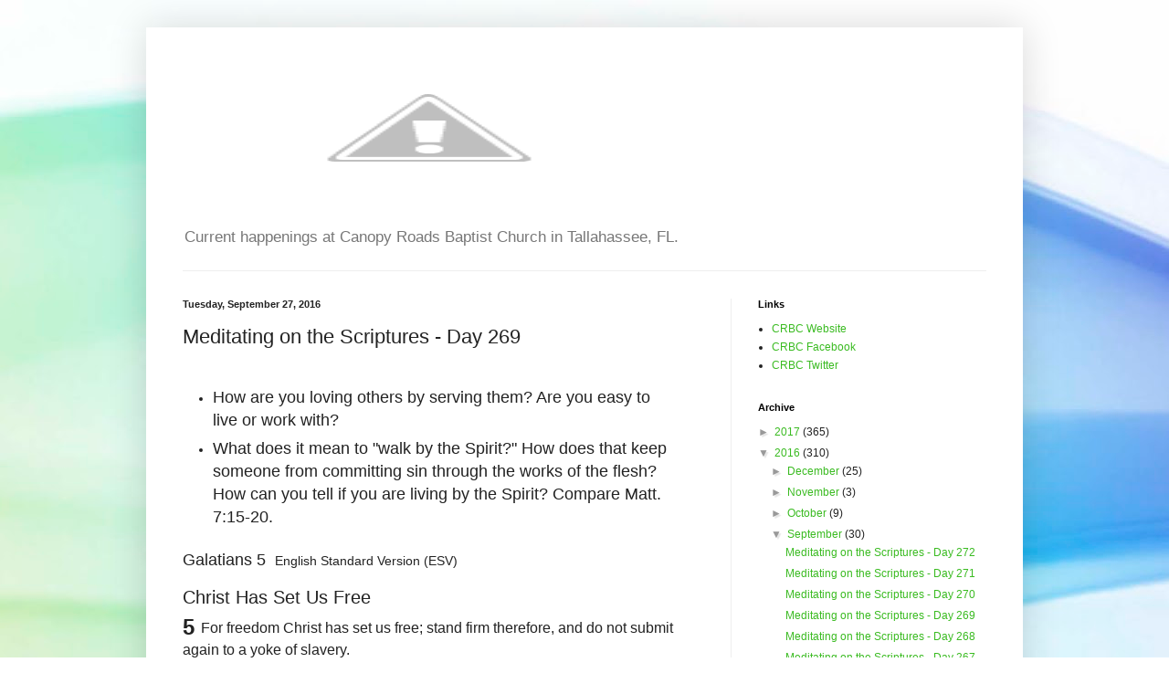

--- FILE ---
content_type: text/html; charset=UTF-8
request_url: http://www.canopyroads.church/2016/09/meditating-on-scriptures-day-269.html
body_size: 13386
content:
<!DOCTYPE html>
<html class='v2' dir='ltr' lang='en'>
<head>
<link href='https://www.blogger.com/static/v1/widgets/335934321-css_bundle_v2.css' rel='stylesheet' type='text/css'/>
<meta content='width=1100' name='viewport'/>
<meta content='text/html; charset=UTF-8' http-equiv='Content-Type'/>
<meta content='blogger' name='generator'/>
<link href='http://www.canopyroads.church/favicon.ico' rel='icon' type='image/x-icon'/>
<link href='http://www.canopyroads.church/2016/09/meditating-on-scriptures-day-269.html' rel='canonical'/>
<link rel="alternate" type="application/atom+xml" title="Canopy Roads Baptist Church Blog - Atom" href="http://www.canopyroads.church/feeds/posts/default" />
<link rel="alternate" type="application/rss+xml" title="Canopy Roads Baptist Church Blog - RSS" href="http://www.canopyroads.church/feeds/posts/default?alt=rss" />
<link rel="service.post" type="application/atom+xml" title="Canopy Roads Baptist Church Blog - Atom" href="https://www.blogger.com/feeds/5241339155977669002/posts/default" />

<link rel="alternate" type="application/atom+xml" title="Canopy Roads Baptist Church Blog - Atom" href="http://www.canopyroads.church/feeds/1990056637464675203/comments/default" />
<!--Can't find substitution for tag [blog.ieCssRetrofitLinks]-->
<link href='https://blogger.googleusercontent.com/img/b/R29vZ2xl/AVvXsEiXfS_BGJJryvQ7kFTKxuCtLtGG7uRYsN5yzihMBLcG3Ss8zOwDGz7PfY5qwshpPHz0b2pMNQe7hrU5wSNIHxJbd6xtp16LSQ2eTWABmSJJXNy5WDt6EPAaym87tn7FSeLYAIQmcqD1lL9K/s400/Fruit+of+the+Spirit.jpg' rel='image_src'/>
<meta content='http://www.canopyroads.church/2016/09/meditating-on-scriptures-day-269.html' property='og:url'/>
<meta content='Meditating on the Scriptures - Day 269' property='og:title'/>
<meta content='  How are you loving others by serving them? Are you easy to live or work with?     What does it mean to &quot;walk by the Spirit?&quot; How does that...' property='og:description'/>
<meta content='https://blogger.googleusercontent.com/img/b/R29vZ2xl/AVvXsEiXfS_BGJJryvQ7kFTKxuCtLtGG7uRYsN5yzihMBLcG3Ss8zOwDGz7PfY5qwshpPHz0b2pMNQe7hrU5wSNIHxJbd6xtp16LSQ2eTWABmSJJXNy5WDt6EPAaym87tn7FSeLYAIQmcqD1lL9K/w1200-h630-p-k-no-nu/Fruit+of+the+Spirit.jpg' property='og:image'/>
<title>Canopy Roads Baptist Church Blog: Meditating on the Scriptures - Day 269</title>
<style id='page-skin-1' type='text/css'><!--
/*
-----------------------------------------------
Blogger Template Style
Name:     Simple
Designer: Blogger
URL:      www.blogger.com
----------------------------------------------- */
/* Content
----------------------------------------------- */
body {
font: normal normal 12px Arial, Tahoma, Helvetica, FreeSans, sans-serif;
color: #222222;
background: #ffffff url(//themes.googleusercontent.com/image?id=1N3a-kmJ4ABC9Vn7ix7pZVv7tOBByyNMJO2BIiT6-2HKT23Cb3zL6Ev1OeMzfiMVbOCeM) no-repeat fixed top center /* Credit: 5ugarless (http://www.istockphoto.com/googleimages.php?id=5682784&platform=blogger) */;
padding: 0 40px 40px 40px;
}
html body .region-inner {
min-width: 0;
max-width: 100%;
width: auto;
}
h2 {
font-size: 22px;
}
a:link {
text-decoration:none;
color: #3abb21;
}
a:visited {
text-decoration:none;
color: #888888;
}
a:hover {
text-decoration:underline;
color: #43ff32;
}
.body-fauxcolumn-outer .fauxcolumn-inner {
background: transparent none repeat scroll top left;
_background-image: none;
}
.body-fauxcolumn-outer .cap-top {
position: absolute;
z-index: 1;
height: 400px;
width: 100%;
}
.body-fauxcolumn-outer .cap-top .cap-left {
width: 100%;
background: transparent none repeat-x scroll top left;
_background-image: none;
}
.content-outer {
-moz-box-shadow: 0 0 40px rgba(0, 0, 0, .15);
-webkit-box-shadow: 0 0 5px rgba(0, 0, 0, .15);
-goog-ms-box-shadow: 0 0 10px #333333;
box-shadow: 0 0 40px rgba(0, 0, 0, .15);
margin-bottom: 1px;
}
.content-inner {
padding: 10px 10px;
}
.content-inner {
background-color: #ffffff;
}
/* Header
----------------------------------------------- */
.header-outer {
background: transparent none repeat-x scroll 0 -400px;
_background-image: none;
}
.Header h1 {
font: normal normal 60px Arial, Tahoma, Helvetica, FreeSans, sans-serif;
color: #54bb32;
text-shadow: -1px -1px 1px rgba(0, 0, 0, .2);
}
.Header h1 a {
color: #54bb32;
}
.Header .description {
font-size: 140%;
color: #777777;
}
.header-inner .Header .titlewrapper {
padding: 22px 30px;
}
.header-inner .Header .descriptionwrapper {
padding: 0 30px;
}
/* Tabs
----------------------------------------------- */
.tabs-inner .section:first-child {
border-top: 1px solid #eeeeee;
}
.tabs-inner .section:first-child ul {
margin-top: -1px;
border-top: 1px solid #eeeeee;
border-left: 0 solid #eeeeee;
border-right: 0 solid #eeeeee;
}
.tabs-inner .widget ul {
background: #f5f5f5 url(https://resources.blogblog.com/blogblog/data/1kt/simple/gradients_light.png) repeat-x scroll 0 -800px;
_background-image: none;
border-bottom: 1px solid #eeeeee;
margin-top: 0;
margin-left: -30px;
margin-right: -30px;
}
.tabs-inner .widget li a {
display: inline-block;
padding: .6em 1em;
font: normal normal 14px Arial, Tahoma, Helvetica, FreeSans, sans-serif;
color: #999999;
border-left: 1px solid #ffffff;
border-right: 1px solid #eeeeee;
}
.tabs-inner .widget li:first-child a {
border-left: none;
}
.tabs-inner .widget li.selected a, .tabs-inner .widget li a:hover {
color: #000000;
background-color: #eeeeee;
text-decoration: none;
}
/* Columns
----------------------------------------------- */
.main-outer {
border-top: 0 solid #eeeeee;
}
.fauxcolumn-left-outer .fauxcolumn-inner {
border-right: 1px solid #eeeeee;
}
.fauxcolumn-right-outer .fauxcolumn-inner {
border-left: 1px solid #eeeeee;
}
/* Headings
----------------------------------------------- */
div.widget > h2,
div.widget h2.title {
margin: 0 0 1em 0;
font: normal bold 11px Arial, Tahoma, Helvetica, FreeSans, sans-serif;
color: #000000;
}
/* Widgets
----------------------------------------------- */
.widget .zippy {
color: #999999;
text-shadow: 2px 2px 1px rgba(0, 0, 0, .1);
}
.widget .popular-posts ul {
list-style: none;
}
/* Posts
----------------------------------------------- */
h2.date-header {
font: normal bold 11px Arial, Tahoma, Helvetica, FreeSans, sans-serif;
}
.date-header span {
background-color: transparent;
color: #222222;
padding: inherit;
letter-spacing: inherit;
margin: inherit;
}
.main-inner {
padding-top: 30px;
padding-bottom: 30px;
}
.main-inner .column-center-inner {
padding: 0 15px;
}
.main-inner .column-center-inner .section {
margin: 0 15px;
}
.post {
margin: 0 0 25px 0;
}
h3.post-title, .comments h4 {
font: normal normal 22px Arial, Tahoma, Helvetica, FreeSans, sans-serif;
margin: .75em 0 0;
}
.post-body {
font-size: 110%;
line-height: 1.4;
position: relative;
}
.post-body img, .post-body .tr-caption-container, .Profile img, .Image img,
.BlogList .item-thumbnail img {
padding: 2px;
background: #ffffff;
border: 1px solid #eeeeee;
-moz-box-shadow: 1px 1px 5px rgba(0, 0, 0, .1);
-webkit-box-shadow: 1px 1px 5px rgba(0, 0, 0, .1);
box-shadow: 1px 1px 5px rgba(0, 0, 0, .1);
}
.post-body img, .post-body .tr-caption-container {
padding: 5px;
}
.post-body .tr-caption-container {
color: #222222;
}
.post-body .tr-caption-container img {
padding: 0;
background: transparent;
border: none;
-moz-box-shadow: 0 0 0 rgba(0, 0, 0, .1);
-webkit-box-shadow: 0 0 0 rgba(0, 0, 0, .1);
box-shadow: 0 0 0 rgba(0, 0, 0, .1);
}
.post-header {
margin: 0 0 1.5em;
line-height: 1.6;
font-size: 90%;
}
.post-footer {
margin: 20px -2px 0;
padding: 5px 10px;
color: #666666;
background-color: #f9f9f9;
border-bottom: 1px solid #eeeeee;
line-height: 1.6;
font-size: 90%;
}
#comments .comment-author {
padding-top: 1.5em;
border-top: 1px solid #eeeeee;
background-position: 0 1.5em;
}
#comments .comment-author:first-child {
padding-top: 0;
border-top: none;
}
.avatar-image-container {
margin: .2em 0 0;
}
#comments .avatar-image-container img {
border: 1px solid #eeeeee;
}
/* Comments
----------------------------------------------- */
.comments .comments-content .icon.blog-author {
background-repeat: no-repeat;
background-image: url([data-uri]);
}
.comments .comments-content .loadmore a {
border-top: 1px solid #999999;
border-bottom: 1px solid #999999;
}
.comments .comment-thread.inline-thread {
background-color: #f9f9f9;
}
.comments .continue {
border-top: 2px solid #999999;
}
/* Accents
---------------------------------------------- */
.section-columns td.columns-cell {
border-left: 1px solid #eeeeee;
}
.blog-pager {
background: transparent none no-repeat scroll top center;
}
.blog-pager-older-link, .home-link,
.blog-pager-newer-link {
background-color: #ffffff;
padding: 5px;
}
.footer-outer {
border-top: 0 dashed #bbbbbb;
}
/* Mobile
----------------------------------------------- */
body.mobile  {
background-size: auto;
}
.mobile .body-fauxcolumn-outer {
background: transparent none repeat scroll top left;
}
.mobile .body-fauxcolumn-outer .cap-top {
background-size: 100% auto;
}
.mobile .content-outer {
-webkit-box-shadow: 0 0 3px rgba(0, 0, 0, .15);
box-shadow: 0 0 3px rgba(0, 0, 0, .15);
}
.mobile .tabs-inner .widget ul {
margin-left: 0;
margin-right: 0;
}
.mobile .post {
margin: 0;
}
.mobile .main-inner .column-center-inner .section {
margin: 0;
}
.mobile .date-header span {
padding: 0.1em 10px;
margin: 0 -10px;
}
.mobile h3.post-title {
margin: 0;
}
.mobile .blog-pager {
background: transparent none no-repeat scroll top center;
}
.mobile .footer-outer {
border-top: none;
}
.mobile .main-inner, .mobile .footer-inner {
background-color: #ffffff;
}
.mobile-index-contents {
color: #222222;
}
.mobile-link-button {
background-color: #3abb21;
}
.mobile-link-button a:link, .mobile-link-button a:visited {
color: #ffffff;
}
.mobile .tabs-inner .section:first-child {
border-top: none;
}
.mobile .tabs-inner .PageList .widget-content {
background-color: #eeeeee;
color: #000000;
border-top: 1px solid #eeeeee;
border-bottom: 1px solid #eeeeee;
}
.mobile .tabs-inner .PageList .widget-content .pagelist-arrow {
border-left: 1px solid #eeeeee;
}

--></style>
<style id='template-skin-1' type='text/css'><!--
body {
min-width: 960px;
}
.content-outer, .content-fauxcolumn-outer, .region-inner {
min-width: 960px;
max-width: 960px;
_width: 960px;
}
.main-inner .columns {
padding-left: 0;
padding-right: 310px;
}
.main-inner .fauxcolumn-center-outer {
left: 0;
right: 310px;
/* IE6 does not respect left and right together */
_width: expression(this.parentNode.offsetWidth -
parseInt("0") -
parseInt("310px") + 'px');
}
.main-inner .fauxcolumn-left-outer {
width: 0;
}
.main-inner .fauxcolumn-right-outer {
width: 310px;
}
.main-inner .column-left-outer {
width: 0;
right: 100%;
margin-left: -0;
}
.main-inner .column-right-outer {
width: 310px;
margin-right: -310px;
}
#layout {
min-width: 0;
}
#layout .content-outer {
min-width: 0;
width: 800px;
}
#layout .region-inner {
min-width: 0;
width: auto;
}
body#layout div.add_widget {
padding: 8px;
}
body#layout div.add_widget a {
margin-left: 32px;
}
--></style>
<style>
    body {background-image:url(\/\/themes.googleusercontent.com\/image?id=1N3a-kmJ4ABC9Vn7ix7pZVv7tOBByyNMJO2BIiT6-2HKT23Cb3zL6Ev1OeMzfiMVbOCeM);}
    
@media (max-width: 200px) { body {background-image:url(\/\/themes.googleusercontent.com\/image?id=1N3a-kmJ4ABC9Vn7ix7pZVv7tOBByyNMJO2BIiT6-2HKT23Cb3zL6Ev1OeMzfiMVbOCeM&options=w200);}}
@media (max-width: 400px) and (min-width: 201px) { body {background-image:url(\/\/themes.googleusercontent.com\/image?id=1N3a-kmJ4ABC9Vn7ix7pZVv7tOBByyNMJO2BIiT6-2HKT23Cb3zL6Ev1OeMzfiMVbOCeM&options=w400);}}
@media (max-width: 800px) and (min-width: 401px) { body {background-image:url(\/\/themes.googleusercontent.com\/image?id=1N3a-kmJ4ABC9Vn7ix7pZVv7tOBByyNMJO2BIiT6-2HKT23Cb3zL6Ev1OeMzfiMVbOCeM&options=w800);}}
@media (max-width: 1200px) and (min-width: 801px) { body {background-image:url(\/\/themes.googleusercontent.com\/image?id=1N3a-kmJ4ABC9Vn7ix7pZVv7tOBByyNMJO2BIiT6-2HKT23Cb3zL6Ev1OeMzfiMVbOCeM&options=w1200);}}
/* Last tag covers anything over one higher than the previous max-size cap. */
@media (min-width: 1201px) { body {background-image:url(\/\/themes.googleusercontent.com\/image?id=1N3a-kmJ4ABC9Vn7ix7pZVv7tOBByyNMJO2BIiT6-2HKT23Cb3zL6Ev1OeMzfiMVbOCeM&options=w1600);}}
  </style>
<script type='text/javascript'>
        (function(i,s,o,g,r,a,m){i['GoogleAnalyticsObject']=r;i[r]=i[r]||function(){
        (i[r].q=i[r].q||[]).push(arguments)},i[r].l=1*new Date();a=s.createElement(o),
        m=s.getElementsByTagName(o)[0];a.async=1;a.src=g;m.parentNode.insertBefore(a,m)
        })(window,document,'script','https://www.google-analytics.com/analytics.js','ga');
        ga('create', 'UA-32500670-3', 'auto', 'blogger');
        ga('blogger.send', 'pageview');
      </script>
<link href='https://www.blogger.com/dyn-css/authorization.css?targetBlogID=5241339155977669002&amp;zx=726e2ef5-edcc-4d41-8b25-53ab401f730c' media='none' onload='if(media!=&#39;all&#39;)media=&#39;all&#39;' rel='stylesheet'/><noscript><link href='https://www.blogger.com/dyn-css/authorization.css?targetBlogID=5241339155977669002&amp;zx=726e2ef5-edcc-4d41-8b25-53ab401f730c' rel='stylesheet'/></noscript>
<meta name='google-adsense-platform-account' content='ca-host-pub-1556223355139109'/>
<meta name='google-adsense-platform-domain' content='blogspot.com'/>

</head>
<body class='loading variant-pale'>
<div class='navbar no-items section' id='navbar' name='Navbar'>
</div>
<div class='body-fauxcolumns'>
<div class='fauxcolumn-outer body-fauxcolumn-outer'>
<div class='cap-top'>
<div class='cap-left'></div>
<div class='cap-right'></div>
</div>
<div class='fauxborder-left'>
<div class='fauxborder-right'></div>
<div class='fauxcolumn-inner'>
</div>
</div>
<div class='cap-bottom'>
<div class='cap-left'></div>
<div class='cap-right'></div>
</div>
</div>
</div>
<div class='content'>
<div class='content-fauxcolumns'>
<div class='fauxcolumn-outer content-fauxcolumn-outer'>
<div class='cap-top'>
<div class='cap-left'></div>
<div class='cap-right'></div>
</div>
<div class='fauxborder-left'>
<div class='fauxborder-right'></div>
<div class='fauxcolumn-inner'>
</div>
</div>
<div class='cap-bottom'>
<div class='cap-left'></div>
<div class='cap-right'></div>
</div>
</div>
</div>
<div class='content-outer'>
<div class='content-cap-top cap-top'>
<div class='cap-left'></div>
<div class='cap-right'></div>
</div>
<div class='fauxborder-left content-fauxborder-left'>
<div class='fauxborder-right content-fauxborder-right'></div>
<div class='content-inner'>
<header>
<div class='header-outer'>
<div class='header-cap-top cap-top'>
<div class='cap-left'></div>
<div class='cap-right'></div>
</div>
<div class='fauxborder-left header-fauxborder-left'>
<div class='fauxborder-right header-fauxborder-right'></div>
<div class='region-inner header-inner'>
<div class='header section' id='header' name='Header'><div class='widget Header' data-version='1' id='Header1'>
<div id='header-inner'>
<a href='http://www.canopyroads.church/' style='display: block'>
<img alt='Canopy Roads Baptist Church Blog' height='200px; ' id='Header1_headerimg' src='http://3.bp.blogspot.com/-vZDsIPvwb_I/WVUQrUHqXzI/AAAAAAAABj0/MHX6HentbVcB6vduYX_mxadN8BZVnjvhwCK4BGAYYCw/s1600/Header.png' style='display: block' width='600px; '/>
</a>
<div class='descriptionwrapper'>
<p class='description'><span>Current happenings at Canopy Roads Baptist Church in Tallahassee, FL.</span></p>
</div>
</div>
</div></div>
</div>
</div>
<div class='header-cap-bottom cap-bottom'>
<div class='cap-left'></div>
<div class='cap-right'></div>
</div>
</div>
</header>
<div class='tabs-outer'>
<div class='tabs-cap-top cap-top'>
<div class='cap-left'></div>
<div class='cap-right'></div>
</div>
<div class='fauxborder-left tabs-fauxborder-left'>
<div class='fauxborder-right tabs-fauxborder-right'></div>
<div class='region-inner tabs-inner'>
<div class='tabs no-items section' id='crosscol' name='Cross-Column'></div>
<div class='tabs no-items section' id='crosscol-overflow' name='Cross-Column 2'></div>
</div>
</div>
<div class='tabs-cap-bottom cap-bottom'>
<div class='cap-left'></div>
<div class='cap-right'></div>
</div>
</div>
<div class='main-outer'>
<div class='main-cap-top cap-top'>
<div class='cap-left'></div>
<div class='cap-right'></div>
</div>
<div class='fauxborder-left main-fauxborder-left'>
<div class='fauxborder-right main-fauxborder-right'></div>
<div class='region-inner main-inner'>
<div class='columns fauxcolumns'>
<div class='fauxcolumn-outer fauxcolumn-center-outer'>
<div class='cap-top'>
<div class='cap-left'></div>
<div class='cap-right'></div>
</div>
<div class='fauxborder-left'>
<div class='fauxborder-right'></div>
<div class='fauxcolumn-inner'>
</div>
</div>
<div class='cap-bottom'>
<div class='cap-left'></div>
<div class='cap-right'></div>
</div>
</div>
<div class='fauxcolumn-outer fauxcolumn-left-outer'>
<div class='cap-top'>
<div class='cap-left'></div>
<div class='cap-right'></div>
</div>
<div class='fauxborder-left'>
<div class='fauxborder-right'></div>
<div class='fauxcolumn-inner'>
</div>
</div>
<div class='cap-bottom'>
<div class='cap-left'></div>
<div class='cap-right'></div>
</div>
</div>
<div class='fauxcolumn-outer fauxcolumn-right-outer'>
<div class='cap-top'>
<div class='cap-left'></div>
<div class='cap-right'></div>
</div>
<div class='fauxborder-left'>
<div class='fauxborder-right'></div>
<div class='fauxcolumn-inner'>
</div>
</div>
<div class='cap-bottom'>
<div class='cap-left'></div>
<div class='cap-right'></div>
</div>
</div>
<!-- corrects IE6 width calculation -->
<div class='columns-inner'>
<div class='column-center-outer'>
<div class='column-center-inner'>
<div class='main section' id='main' name='Main'><div class='widget Blog' data-version='1' id='Blog1'>
<div class='blog-posts hfeed'>

          <div class="date-outer">
        
<h2 class='date-header'><span>Tuesday, September 27, 2016</span></h2>

          <div class="date-posts">
        
<div class='post-outer'>
<div class='post hentry uncustomized-post-template' itemprop='blogPost' itemscope='itemscope' itemtype='http://schema.org/BlogPosting'>
<meta content='https://blogger.googleusercontent.com/img/b/R29vZ2xl/AVvXsEiXfS_BGJJryvQ7kFTKxuCtLtGG7uRYsN5yzihMBLcG3Ss8zOwDGz7PfY5qwshpPHz0b2pMNQe7hrU5wSNIHxJbd6xtp16LSQ2eTWABmSJJXNy5WDt6EPAaym87tn7FSeLYAIQmcqD1lL9K/s400/Fruit+of+the+Spirit.jpg' itemprop='image_url'/>
<meta content='5241339155977669002' itemprop='blogId'/>
<meta content='1990056637464675203' itemprop='postId'/>
<a name='1990056637464675203'></a>
<h3 class='post-title entry-title' itemprop='name'>
Meditating on the Scriptures - Day 269
</h3>
<div class='post-header'>
<div class='post-header-line-1'></div>
</div>
<div class='post-body entry-content' id='post-body-1990056637464675203' itemprop='description articleBody'>
<br />
<ul>
<li><span style="font-size: large;">How are you loving others by serving them? Are you easy to live or work with?&nbsp;</span></li>
</ul>
<ul>
<li><span style="font-size: large;">What does it mean to "walk by the Spirit?" How does that keep someone from committing sin through the works of the flesh? How can you tell if you are living by the Spirit? Compare Matt. 7:15-20.</span></li>
</ul>
<br />
<h1 class="passage-display" style="background-color: white; box-sizing: border-box; font-family: &quot;Helvetica Neue&quot;, Verdana, Helvetica, Arial, sans-serif; font-size: 14px; font-weight: 500; line-height: 1.1; margin: 0px 0px 20px;">
<span class="passage-display-bcv" style="-webkit-font-smoothing: antialiased; box-sizing: border-box; display: inline; font-size: 18px; margin: 0px; padding-right: 10px;">Galatians 5</span><span class="passage-display-version" style="-webkit-font-smoothing: antialiased; box-sizing: border-box; display: inline;">English Standard Version (ESV)</span></h1>
<h3 style="background-color: white; box-sizing: border-box; font-family: &quot;Helvetica Neue&quot;, Verdana, Helvetica, Arial, sans-serif; font-size: 1.55em; font-weight: 500; line-height: 1.1; margin-bottom: 10px; margin-top: 20px;">
<span class="text Gal-5-1" id="en-ESV-29147" style="-webkit-font-smoothing: antialiased; box-sizing: border-box;">Christ Has Set Us Free</span></h3>
<div class="chapter-1" style="-webkit-font-smoothing: antialiased; background-color: white; box-sizing: border-box; font-family: &quot;Helvetica Neue&quot;, Verdana, Helvetica, Arial, sans-serif; font-size: 16px; line-height: 24px; margin-bottom: 10px;">
<span class="text Gal-5-1" style="-webkit-font-smoothing: antialiased; box-sizing: border-box;"><span class="chapternum" style="-webkit-font-smoothing: antialiased; bottom: -0.1em; box-sizing: border-box; font-family: Arial; font-size: 24px; font-weight: bold; left: 0px; line-height: 0.8em; position: relative;">5&nbsp;</span>For&nbsp;<span class="crossreference" data-cr="#cen-ESV-29147A" data-link="(&lt;a href=&quot;#cen-ESV-29147A&quot; title=&quot;See cross-reference A&quot;&gt;A&lt;/a&gt;)" style="box-sizing: border-box; font-size: 0.625em; line-height: 22px; position: relative; top: 0px; vertical-align: top;"></span>freedom Christ has&nbsp;<span class="crossreference" data-cr="#cen-ESV-29147B" data-link="(&lt;a href=&quot;#cen-ESV-29147B&quot; title=&quot;See cross-reference B&quot;&gt;B&lt;/a&gt;)" style="box-sizing: border-box; font-size: 0.625em; line-height: 22px; position: relative; top: 0px; vertical-align: top;"></span>set us free;&nbsp;<span class="crossreference" data-cr="#cen-ESV-29147C" data-link="(&lt;a href=&quot;#cen-ESV-29147C&quot; title=&quot;See cross-reference C&quot;&gt;C&lt;/a&gt;)" style="box-sizing: border-box; font-size: 0.625em; line-height: 22px; position: relative; top: 0px; vertical-align: top;"></span>stand firm therefore, and do not submit again to&nbsp;<span class="crossreference" data-cr="#cen-ESV-29147D" data-link="(&lt;a href=&quot;#cen-ESV-29147D&quot; title=&quot;See cross-reference D&quot;&gt;D&lt;/a&gt;)" style="box-sizing: border-box; font-size: 0.625em; line-height: 22px; position: relative; top: 0px; vertical-align: top;"></span>a yoke of&nbsp;<span class="crossreference" data-cr="#cen-ESV-29147E" data-link="(&lt;a href=&quot;#cen-ESV-29147E&quot; title=&quot;See cross-reference E&quot;&gt;E&lt;/a&gt;)" style="box-sizing: border-box; font-size: 0.625em; line-height: 22px; position: relative; top: 0px; vertical-align: top;"></span>slavery.</span></div>
<div style="-webkit-font-smoothing: antialiased; background-color: white; box-sizing: border-box; font-family: &quot;Helvetica Neue&quot;, Verdana, Helvetica, Arial, sans-serif; font-size: 16px; line-height: 24px; margin-bottom: 10px;">
<span class="text Gal-5-2" id="en-ESV-29148" style="-webkit-font-smoothing: antialiased; box-sizing: border-box;"><span class="versenum" style="box-sizing: border-box; font-family: Arial; font-size: 12px; font-weight: bold; line-height: 22px; position: relative; top: 0px; vertical-align: top;">2&nbsp;</span>Look: I, Paul, say to you that&nbsp;<span class="crossreference" data-cr="#cen-ESV-29148F" data-link="(&lt;a href=&quot;#cen-ESV-29148F&quot; title=&quot;See cross-reference F&quot;&gt;F&lt;/a&gt;)" style="box-sizing: border-box; font-size: 0.625em; line-height: 22px; position: relative; top: 0px; vertical-align: top;"></span>if you accept circumcision,&nbsp;<span class="crossreference" data-cr="#cen-ESV-29148G" data-link="(&lt;a href=&quot;#cen-ESV-29148G&quot; title=&quot;See cross-reference G&quot;&gt;G&lt;/a&gt;)" style="box-sizing: border-box; font-size: 0.625em; line-height: 22px; position: relative; top: 0px; vertical-align: top;"></span>Christ will be of no advantage to you.</span>&nbsp;<span class="text Gal-5-3" id="en-ESV-29149" style="-webkit-font-smoothing: antialiased; box-sizing: border-box;"><span class="versenum" style="box-sizing: border-box; font-family: Arial; font-size: 12px; font-weight: bold; line-height: 22px; position: relative; top: 0px; vertical-align: top;">3&nbsp;</span>I testify again to every man who accepts circumcision that&nbsp;<span class="crossreference" data-cr="#cen-ESV-29149H" data-link="(&lt;a href=&quot;#cen-ESV-29149H&quot; title=&quot;See cross-reference H&quot;&gt;H&lt;/a&gt;)" style="box-sizing: border-box; font-size: 0.625em; line-height: 22px; position: relative; top: 0px; vertical-align: top;"></span>he is obligated to keep the whole law.</span>&nbsp;<span class="text Gal-5-4" id="en-ESV-29150" style="-webkit-font-smoothing: antialiased; box-sizing: border-box;"><span class="versenum" style="box-sizing: border-box; font-family: Arial; font-size: 12px; font-weight: bold; line-height: 22px; position: relative; top: 0px; vertical-align: top;">4&nbsp;</span>You are&nbsp;<span class="crossreference" data-cr="#cen-ESV-29150I" data-link="(&lt;a href=&quot;#cen-ESV-29150I&quot; title=&quot;See cross-reference I&quot;&gt;I&lt;/a&gt;)" style="box-sizing: border-box; font-size: 0.625em; line-height: 22px; position: relative; top: 0px; vertical-align: top;"></span>severed from Christ,&nbsp;<span class="crossreference" data-cr="#cen-ESV-29150J" data-link="(&lt;a href=&quot;#cen-ESV-29150J&quot; title=&quot;See cross-reference J&quot;&gt;J&lt;/a&gt;)" style="box-sizing: border-box; font-size: 0.625em; line-height: 22px; position: relative; top: 0px; vertical-align: top;"></span>you who would be justified<span class="footnote" data-fn="#fen-ESV-29150a" data-link="[&lt;a href=&quot;#fen-ESV-29150a&quot; title=&quot;See footnote a&quot;&gt;a&lt;/a&gt;]" style="box-sizing: border-box; font-size: 0.625em; line-height: 22px; position: relative; top: 0px; vertical-align: top;">[<a href="https://www.biblegateway.com/passage/?search=Galatians+5&amp;version=ESV#fen-ESV-29150a" style="-webkit-font-smoothing: antialiased; background: transparent; box-sizing: border-box; color: #b34b2c; cursor: pointer; text-decoration: none; vertical-align: top;" title="See footnote a">a</a>]</span>&nbsp;by the law;&nbsp;<span class="crossreference" data-cr="#cen-ESV-29150K" data-link="(&lt;a href=&quot;#cen-ESV-29150K&quot; title=&quot;See cross-reference K&quot;&gt;K&lt;/a&gt;)" style="box-sizing: border-box; font-size: 0.625em; line-height: 22px; position: relative; top: 0px; vertical-align: top;"></span>you have fallen away from grace.</span>&nbsp;<span class="text Gal-5-5" id="en-ESV-29151" style="-webkit-font-smoothing: antialiased; box-sizing: border-box;"><span class="versenum" style="box-sizing: border-box; font-family: Arial; font-size: 12px; font-weight: bold; line-height: 22px; position: relative; top: 0px; vertical-align: top;">5&nbsp;</span>For through the Spirit, by faith, we ourselves eagerly&nbsp;<span class="crossreference" data-cr="#cen-ESV-29151L" data-link="(&lt;a href=&quot;#cen-ESV-29151L&quot; title=&quot;See cross-reference L&quot;&gt;L&lt;/a&gt;)" style="box-sizing: border-box; font-size: 0.625em; line-height: 22px; position: relative; top: 0px; vertical-align: top;"></span>wait for the hope of righteousness.</span>&nbsp;<span class="text Gal-5-6" id="en-ESV-29152" style="-webkit-font-smoothing: antialiased; box-sizing: border-box;"><span class="versenum" style="box-sizing: border-box; font-family: Arial; font-size: 12px; font-weight: bold; line-height: 22px; position: relative; top: 0px; vertical-align: top;">6&nbsp;</span>For in Christ Jesus&nbsp;<span class="crossreference" data-cr="#cen-ESV-29152M" data-link="(&lt;a href=&quot;#cen-ESV-29152M&quot; title=&quot;See cross-reference M&quot;&gt;M&lt;/a&gt;)" style="box-sizing: border-box; font-size: 0.625em; line-height: 22px; position: relative; top: 0px; vertical-align: top;"></span>neither circumcision nor uncircumcision counts for anything, but&nbsp;<span class="crossreference" data-cr="#cen-ESV-29152N" data-link="(&lt;a href=&quot;#cen-ESV-29152N&quot; title=&quot;See cross-reference N&quot;&gt;N&lt;/a&gt;)" style="box-sizing: border-box; font-size: 0.625em; line-height: 22px; position: relative; top: 0px; vertical-align: top;"></span>only faith working through love.</span></div>
<div style="-webkit-font-smoothing: antialiased; background-color: white; box-sizing: border-box; font-family: &quot;Helvetica Neue&quot;, Verdana, Helvetica, Arial, sans-serif; font-size: 16px; line-height: 24px; margin-bottom: 10px;">
<span class="text Gal-5-7" id="en-ESV-29153" style="-webkit-font-smoothing: antialiased; box-sizing: border-box;"><span class="versenum" style="box-sizing: border-box; font-family: Arial; font-size: 12px; font-weight: bold; line-height: 22px; position: relative; top: 0px; vertical-align: top;">7&nbsp;</span><span class="crossreference" data-cr="#cen-ESV-29153O" data-link="(&lt;a href=&quot;#cen-ESV-29153O&quot; title=&quot;See cross-reference O&quot;&gt;O&lt;/a&gt;)" style="box-sizing: border-box; font-size: 0.625em; line-height: 22px; position: relative; top: 0px; vertical-align: top;"></span>You were running well. Who hindered you from obeying&nbsp;<span class="crossreference" data-cr="#cen-ESV-29153P" data-link="(&lt;a href=&quot;#cen-ESV-29153P&quot; title=&quot;See cross-reference P&quot;&gt;P&lt;/a&gt;)" style="box-sizing: border-box; font-size: 0.625em; line-height: 22px; position: relative; top: 0px; vertical-align: top;"></span>the truth?</span><span class="text Gal-5-8" id="en-ESV-29154" style="-webkit-font-smoothing: antialiased; box-sizing: border-box;"><span class="versenum" style="box-sizing: border-box; font-family: Arial; font-size: 12px; font-weight: bold; line-height: 22px; position: relative; top: 0px; vertical-align: top;">8&nbsp;</span>This persuasion is not from&nbsp;<span class="crossreference" data-cr="#cen-ESV-29154Q" data-link="(&lt;a href=&quot;#cen-ESV-29154Q&quot; title=&quot;See cross-reference Q&quot;&gt;Q&lt;/a&gt;)" style="box-sizing: border-box; font-size: 0.625em; line-height: 22px; position: relative; top: 0px; vertical-align: top;"></span>him who calls you.</span>&nbsp;<span class="text Gal-5-9" id="en-ESV-29155" style="-webkit-font-smoothing: antialiased; box-sizing: border-box;"><span class="versenum" style="box-sizing: border-box; font-family: Arial; font-size: 12px; font-weight: bold; line-height: 22px; position: relative; top: 0px; vertical-align: top;">9&nbsp;</span><span class="crossreference" data-cr="#cen-ESV-29155R" data-link="(&lt;a href=&quot;#cen-ESV-29155R&quot; title=&quot;See cross-reference R&quot;&gt;R&lt;/a&gt;)" style="box-sizing: border-box; font-size: 0.625em; line-height: 22px; position: relative; top: 0px; vertical-align: top;"></span>A little leaven leavens the whole lump.</span>&nbsp;<span class="text Gal-5-10" id="en-ESV-29156" style="-webkit-font-smoothing: antialiased; box-sizing: border-box;"><span class="versenum" style="box-sizing: border-box; font-family: Arial; font-size: 12px; font-weight: bold; line-height: 22px; position: relative; top: 0px; vertical-align: top;">10&nbsp;</span><span class="crossreference" data-cr="#cen-ESV-29156S" data-link="(&lt;a href=&quot;#cen-ESV-29156S&quot; title=&quot;See cross-reference S&quot;&gt;S&lt;/a&gt;)" style="box-sizing: border-box; font-size: 0.625em; line-height: 22px; position: relative; top: 0px; vertical-align: top;"></span>I have confidence in the Lord that you will&nbsp;<span class="crossreference" data-cr="#cen-ESV-29156T" data-link="(&lt;a href=&quot;#cen-ESV-29156T&quot; title=&quot;See cross-reference T&quot;&gt;T&lt;/a&gt;)" style="box-sizing: border-box; font-size: 0.625em; line-height: 22px; position: relative; top: 0px; vertical-align: top;"></span>take no other view, and&nbsp;<span class="crossreference" data-cr="#cen-ESV-29156U" data-link="(&lt;a href=&quot;#cen-ESV-29156U&quot; title=&quot;See cross-reference U&quot;&gt;U&lt;/a&gt;)" style="box-sizing: border-box; font-size: 0.625em; line-height: 22px; position: relative; top: 0px; vertical-align: top;"></span>the one who is troubling you will bear the penalty, whoever he is.</span>&nbsp;<span class="text Gal-5-11" id="en-ESV-29157" style="-webkit-font-smoothing: antialiased; box-sizing: border-box;"><span class="versenum" style="box-sizing: border-box; font-family: Arial; font-size: 12px; font-weight: bold; line-height: 22px; position: relative; top: 0px; vertical-align: top;">11&nbsp;</span>But if I, brothers,<span class="footnote" data-fn="#fen-ESV-29157b" data-link="[&lt;a href=&quot;#fen-ESV-29157b&quot; title=&quot;See footnote b&quot;&gt;b&lt;/a&gt;]" style="box-sizing: border-box; font-size: 0.625em; line-height: 22px; position: relative; top: 0px; vertical-align: top;">[<a href="https://www.biblegateway.com/passage/?search=Galatians+5&amp;version=ESV#fen-ESV-29157b" style="-webkit-font-smoothing: antialiased; background: transparent; box-sizing: border-box; color: #b34b2c; cursor: pointer; text-decoration: none; vertical-align: top;" title="See footnote b">b</a>]</span>&nbsp;still preach<span class="footnote" data-fn="#fen-ESV-29157c" data-link="[&lt;a href=&quot;#fen-ESV-29157c&quot; title=&quot;See footnote c&quot;&gt;c&lt;/a&gt;]" style="box-sizing: border-box; font-size: 0.625em; line-height: 22px; position: relative; top: 0px; vertical-align: top;">[<a href="https://www.biblegateway.com/passage/?search=Galatians+5&amp;version=ESV#fen-ESV-29157c" style="-webkit-font-smoothing: antialiased; background: transparent; box-sizing: border-box; color: #b34b2c; cursor: pointer; text-decoration: none; vertical-align: top;" title="See footnote c">c</a>]</span>&nbsp;circumcision,&nbsp;<span class="crossreference" data-cr="#cen-ESV-29157V" data-link="(&lt;a href=&quot;#cen-ESV-29157V&quot; title=&quot;See cross-reference V&quot;&gt;V&lt;/a&gt;)" style="box-sizing: border-box; font-size: 0.625em; line-height: 22px; position: relative; top: 0px; vertical-align: top;"></span>why am I still being persecuted? In that case&nbsp;<span class="crossreference" data-cr="#cen-ESV-29157W" data-link="(&lt;a href=&quot;#cen-ESV-29157W&quot; title=&quot;See cross-reference W&quot;&gt;W&lt;/a&gt;)" style="box-sizing: border-box; font-size: 0.625em; line-height: 22px; position: relative; top: 0px; vertical-align: top;"></span>the offense of the cross has been removed.</span>&nbsp;<span class="text Gal-5-12" id="en-ESV-29158" style="-webkit-font-smoothing: antialiased; box-sizing: border-box;"><span class="versenum" style="box-sizing: border-box; font-family: Arial; font-size: 12px; font-weight: bold; line-height: 22px; position: relative; top: 0px; vertical-align: top;">12&nbsp;</span>I wish&nbsp;<span class="crossreference" data-cr="#cen-ESV-29158X" data-link="(&lt;a href=&quot;#cen-ESV-29158X&quot; title=&quot;See cross-reference X&quot;&gt;X&lt;/a&gt;)" style="box-sizing: border-box; font-size: 0.625em; line-height: 22px; position: relative; top: 0px; vertical-align: top;"></span>those who unsettle you would emasculate themselves!</span></div>
<div style="-webkit-font-smoothing: antialiased; background-color: white; box-sizing: border-box; font-family: &quot;Helvetica Neue&quot;, Verdana, Helvetica, Arial, sans-serif; font-size: 16px; line-height: 24px; margin-bottom: 10px;">
<span class="text Gal-5-13" id="en-ESV-29159" style="-webkit-font-smoothing: antialiased; box-sizing: border-box;"><span class="versenum" style="box-sizing: border-box; font-family: Arial; font-size: 12px; font-weight: bold; line-height: 22px; position: relative; top: 0px; vertical-align: top;">13&nbsp;</span>For you were called to freedom, brothers.&nbsp;<span class="crossreference" data-cr="#cen-ESV-29159Y" data-link="(&lt;a href=&quot;#cen-ESV-29159Y&quot; title=&quot;See cross-reference Y&quot;&gt;Y&lt;/a&gt;)" style="box-sizing: border-box; font-size: 0.625em; line-height: 22px; position: relative; top: 0px; vertical-align: top;"></span>Only do not use your freedom as an opportunity for the flesh, but through love&nbsp;<span class="crossreference" data-cr="#cen-ESV-29159Z" data-link="(&lt;a href=&quot;#cen-ESV-29159Z&quot; title=&quot;See cross-reference Z&quot;&gt;Z&lt;/a&gt;)" style="box-sizing: border-box; font-size: 0.625em; line-height: 22px; position: relative; top: 0px; vertical-align: top;"></span>serve one another.</span>&nbsp;<span class="text Gal-5-14" id="en-ESV-29160" style="-webkit-font-smoothing: antialiased; box-sizing: border-box;"><span class="versenum" style="box-sizing: border-box; font-family: Arial; font-size: 12px; font-weight: bold; line-height: 22px; position: relative; top: 0px; vertical-align: top;">14&nbsp;</span>For&nbsp;<span class="crossreference" data-cr="#cen-ESV-29160AA" data-link="(&lt;a href=&quot;#cen-ESV-29160AA&quot; title=&quot;See cross-reference AA&quot;&gt;AA&lt;/a&gt;)" style="box-sizing: border-box; font-size: 0.625em; line-height: 22px; position: relative; top: 0px; vertical-align: top;"></span>the whole law is fulfilled in one word:&nbsp;<span class="crossreference" data-cr="#cen-ESV-29160AB" data-link="(&lt;a href=&quot;#cen-ESV-29160AB&quot; title=&quot;See cross-reference AB&quot;&gt;AB&lt;/a&gt;)" style="box-sizing: border-box; font-size: 0.625em; line-height: 22px; position: relative; top: 0px; vertical-align: top;"></span>&#8220;You shall love your neighbor as yourself.&#8221;</span>&nbsp;<span class="text Gal-5-15" id="en-ESV-29161" style="-webkit-font-smoothing: antialiased; box-sizing: border-box;"><span class="versenum" style="box-sizing: border-box; font-family: Arial; font-size: 12px; font-weight: bold; line-height: 22px; position: relative; top: 0px; vertical-align: top;">15&nbsp;</span>But if you&nbsp;<span class="crossreference" data-cr="#cen-ESV-29161AC" data-link="(&lt;a href=&quot;#cen-ESV-29161AC&quot; title=&quot;See cross-reference AC&quot;&gt;AC&lt;/a&gt;)" style="box-sizing: border-box; font-size: 0.625em; line-height: 22px; position: relative; top: 0px; vertical-align: top;"></span>bite and devour one another, watch out that you are not consumed by one another.</span></div>
<h3 style="background-color: white; box-sizing: border-box; font-family: &quot;Helvetica Neue&quot;, Verdana, Helvetica, Arial, sans-serif; font-size: 1.55em; font-weight: 500; line-height: 1.1; margin-bottom: 10px; margin-top: 20px;">
<span class="text Gal-5-16" id="en-ESV-29162" style="-webkit-font-smoothing: antialiased; box-sizing: border-box;">Keep in Step with the Spirit</span></h3>
<div style="-webkit-font-smoothing: antialiased; background-color: white; box-sizing: border-box; font-family: &quot;Helvetica Neue&quot;, Verdana, Helvetica, Arial, sans-serif; font-size: 16px; line-height: 24px; margin-bottom: 10px;">
<a href="https://blogger.googleusercontent.com/img/b/R29vZ2xl/AVvXsEiXfS_BGJJryvQ7kFTKxuCtLtGG7uRYsN5yzihMBLcG3Ss8zOwDGz7PfY5qwshpPHz0b2pMNQe7hrU5wSNIHxJbd6xtp16LSQ2eTWABmSJJXNy5WDt6EPAaym87tn7FSeLYAIQmcqD1lL9K/s1600/Fruit+of+the+Spirit.jpg" imageanchor="1" style="clear: right; float: right; margin-bottom: 1em; margin-left: 1em;"><img border="0" height="400" src="https://blogger.googleusercontent.com/img/b/R29vZ2xl/AVvXsEiXfS_BGJJryvQ7kFTKxuCtLtGG7uRYsN5yzihMBLcG3Ss8zOwDGz7PfY5qwshpPHz0b2pMNQe7hrU5wSNIHxJbd6xtp16LSQ2eTWABmSJJXNy5WDt6EPAaym87tn7FSeLYAIQmcqD1lL9K/s400/Fruit+of+the+Spirit.jpg" width="310" /></a><span class="text Gal-5-16" style="-webkit-font-smoothing: antialiased; box-sizing: border-box;"><span class="versenum" style="box-sizing: border-box; font-family: Arial; font-size: 12px; font-weight: bold; line-height: 22px; position: relative; top: 0px; vertical-align: top;">16&nbsp;</span>But I say,&nbsp;<span class="crossreference" data-cr="#cen-ESV-29162AD" data-link="(&lt;a href=&quot;#cen-ESV-29162AD&quot; title=&quot;See cross-reference AD&quot;&gt;AD&lt;/a&gt;)" style="box-sizing: border-box; font-size: 0.625em; line-height: 22px; position: relative; top: 0px; vertical-align: top;"></span>walk by the Spirit, and you will not gratify&nbsp;<span class="crossreference" data-cr="#cen-ESV-29162AE" data-link="(&lt;a href=&quot;#cen-ESV-29162AE&quot; title=&quot;See cross-reference AE&quot;&gt;AE&lt;/a&gt;)" style="box-sizing: border-box; font-size: 0.625em; line-height: 22px; position: relative; top: 0px; vertical-align: top;"></span>the desires of the flesh.</span>&nbsp;<span class="text Gal-5-17" id="en-ESV-29163" style="-webkit-font-smoothing: antialiased; box-sizing: border-box;"><span class="versenum" style="box-sizing: border-box; font-family: Arial; font-size: 12px; font-weight: bold; line-height: 22px; position: relative; top: 0px; vertical-align: top;">17&nbsp;</span>For&nbsp;<span class="crossreference" data-cr="#cen-ESV-29163AF" data-link="(&lt;a href=&quot;#cen-ESV-29163AF&quot; title=&quot;See cross-reference AF&quot;&gt;AF&lt;/a&gt;)" style="box-sizing: border-box; font-size: 0.625em; line-height: 22px; position: relative; top: 0px; vertical-align: top;"></span>the desires of the flesh are against the Spirit, and the desires of the Spirit are against the flesh, for these are opposed to each other,&nbsp;<span class="crossreference" data-cr="#cen-ESV-29163AG" data-link="(&lt;a href=&quot;#cen-ESV-29163AG&quot; title=&quot;See cross-reference AG&quot;&gt;AG&lt;/a&gt;)" style="box-sizing: border-box; font-size: 0.625em; line-height: 22px; position: relative; top: 0px; vertical-align: top;"></span>to keep you from doing the things you want to do.</span>&nbsp;<span class="text Gal-5-18" id="en-ESV-29164" style="-webkit-font-smoothing: antialiased; box-sizing: border-box;"><span class="versenum" style="box-sizing: border-box; font-family: Arial; font-size: 12px; font-weight: bold; line-height: 22px; position: relative; top: 0px; vertical-align: top;">18&nbsp;</span>But if you are&nbsp;<span class="crossreference" data-cr="#cen-ESV-29164AH" data-link="(&lt;a href=&quot;#cen-ESV-29164AH&quot; title=&quot;See cross-reference AH&quot;&gt;AH&lt;/a&gt;)" style="box-sizing: border-box; font-size: 0.625em; line-height: 22px; position: relative; top: 0px; vertical-align: top;"></span>led by the Spirit,&nbsp;<span class="crossreference" data-cr="#cen-ESV-29164AI" data-link="(&lt;a href=&quot;#cen-ESV-29164AI&quot; title=&quot;See cross-reference AI&quot;&gt;AI&lt;/a&gt;)" style="box-sizing: border-box; font-size: 0.625em; line-height: 22px; position: relative; top: 0px; vertical-align: top;"></span>you are not under the law.</span>&nbsp;<span class="text Gal-5-19" id="en-ESV-29165" style="-webkit-font-smoothing: antialiased; box-sizing: border-box;"><span class="versenum" style="box-sizing: border-box; font-family: Arial; font-size: 12px; font-weight: bold; line-height: 22px; position: relative; top: 0px; vertical-align: top;">19&nbsp;</span>Now&nbsp;<span class="crossreference" data-cr="#cen-ESV-29165AJ" data-link="(&lt;a href=&quot;#cen-ESV-29165AJ&quot; title=&quot;See cross-reference AJ&quot;&gt;AJ&lt;/a&gt;)" style="box-sizing: border-box; font-size: 0.625em; line-height: 22px; position: relative; top: 0px; vertical-align: top;"></span>the works of the flesh are evident: sexual immorality, impurity, sensuality,</span>&nbsp;<span class="text Gal-5-20" id="en-ESV-29166" style="-webkit-font-smoothing: antialiased; box-sizing: border-box;"><span class="versenum" style="box-sizing: border-box; font-family: Arial; font-size: 12px; font-weight: bold; line-height: 22px; position: relative; top: 0px; vertical-align: top;">20&nbsp;</span>idolatry, sorcery, enmity, strife, jealousy, fits of anger, rivalries, dissensions,<span class="crossreference" data-cr="#cen-ESV-29166AK" data-link="(&lt;a href=&quot;#cen-ESV-29166AK&quot; title=&quot;See cross-reference AK&quot;&gt;AK&lt;/a&gt;)" style="box-sizing: border-box; font-size: 0.625em; line-height: 22px; position: relative; top: 0px; vertical-align: top;"></span>divisions,</span>&nbsp;<span class="text Gal-5-21" id="en-ESV-29167" style="-webkit-font-smoothing: antialiased; box-sizing: border-box;"><span class="versenum" style="box-sizing: border-box; font-family: Arial; font-size: 12px; font-weight: bold; line-height: 22px; position: relative; top: 0px; vertical-align: top;">21&nbsp;</span>envy,<span class="footnote" data-fn="#fen-ESV-29167d" data-link="[&lt;a href=&quot;#fen-ESV-29167d&quot; title=&quot;See footnote d&quot;&gt;d&lt;/a&gt;]" style="box-sizing: border-box; font-size: 0.625em; line-height: 22px; position: relative; top: 0px; vertical-align: top;">[<a href="https://www.biblegateway.com/passage/?search=Galatians+5&amp;version=ESV#fen-ESV-29167d" style="-webkit-font-smoothing: antialiased; background: transparent; box-sizing: border-box; color: #b34b2c; cursor: pointer; text-decoration: none; vertical-align: top;" title="See footnote d">d</a>]</span>&nbsp;drunkenness, orgies, and things like these. I warn you, as I warned you before, that&nbsp;<span class="crossreference" data-cr="#cen-ESV-29167AL" data-link="(&lt;a href=&quot;#cen-ESV-29167AL&quot; title=&quot;See cross-reference AL&quot;&gt;AL&lt;/a&gt;)" style="box-sizing: border-box; font-size: 0.625em; line-height: 22px; position: relative; top: 0px; vertical-align: top;"></span>those who do<span class="footnote" data-fn="#fen-ESV-29167e" data-link="[&lt;a href=&quot;#fen-ESV-29167e&quot; title=&quot;See footnote e&quot;&gt;e&lt;/a&gt;]" style="box-sizing: border-box; font-size: 0.625em; line-height: 22px; position: relative; top: 0px; vertical-align: top;">[<a href="https://www.biblegateway.com/passage/?search=Galatians+5&amp;version=ESV#fen-ESV-29167e" style="-webkit-font-smoothing: antialiased; background: transparent; box-sizing: border-box; color: #b34b2c; cursor: pointer; text-decoration: none; vertical-align: top;" title="See footnote e">e</a>]</span>&nbsp;such things will not inherit the kingdom of God.</span>&nbsp;<span class="text Gal-5-22" id="en-ESV-29168" style="-webkit-font-smoothing: antialiased; box-sizing: border-box;"><span class="versenum" style="box-sizing: border-box; font-family: Arial; font-size: 12px; font-weight: bold; line-height: 22px; position: relative; top: 0px; vertical-align: top;">22&nbsp;</span>But&nbsp;<span class="crossreference" data-cr="#cen-ESV-29168AM" data-link="(&lt;a href=&quot;#cen-ESV-29168AM&quot; title=&quot;See cross-reference AM&quot;&gt;AM&lt;/a&gt;)" style="box-sizing: border-box; font-size: 0.625em; line-height: 22px; position: relative; top: 0px; vertical-align: top;"></span>the fruit of the Spirit is&nbsp;<span class="crossreference" data-cr="#cen-ESV-29168AN" data-link="(&lt;a href=&quot;#cen-ESV-29168AN&quot; title=&quot;See cross-reference AN&quot;&gt;AN&lt;/a&gt;)" style="box-sizing: border-box; font-size: 0.625em; line-height: 22px; position: relative; top: 0px; vertical-align: top;"></span>love, joy, peace, patience,&nbsp;<span class="crossreference" data-cr="#cen-ESV-29168AO" data-link="(&lt;a href=&quot;#cen-ESV-29168AO&quot; title=&quot;See cross-reference AO&quot;&gt;AO&lt;/a&gt;)" style="box-sizing: border-box; font-size: 0.625em; line-height: 22px; position: relative; top: 0px; vertical-align: top;"></span>kindness, goodness, faithfulness,</span>&nbsp;<span class="text Gal-5-23" id="en-ESV-29169" style="-webkit-font-smoothing: antialiased; box-sizing: border-box;"><span class="versenum" style="box-sizing: border-box; font-family: Arial; font-size: 12px; font-weight: bold; line-height: 22px; position: relative; top: 0px; vertical-align: top;">23&nbsp;</span><span class="crossreference" data-cr="#cen-ESV-29169AP" data-link="(&lt;a href=&quot;#cen-ESV-29169AP&quot; title=&quot;See cross-reference AP&quot;&gt;AP&lt;/a&gt;)" style="box-sizing: border-box; font-size: 0.625em; line-height: 22px; position: relative; top: 0px; vertical-align: top;"></span>gentleness,&nbsp;<span class="crossreference" data-cr="#cen-ESV-29169AQ" data-link="(&lt;a href=&quot;#cen-ESV-29169AQ&quot; title=&quot;See cross-reference AQ&quot;&gt;AQ&lt;/a&gt;)" style="box-sizing: border-box; font-size: 0.625em; line-height: 22px; position: relative; top: 0px; vertical-align: top;"></span>self-control;&nbsp;<span class="crossreference" data-cr="#cen-ESV-29169AR" data-link="(&lt;a href=&quot;#cen-ESV-29169AR&quot; title=&quot;See cross-reference AR&quot;&gt;AR&lt;/a&gt;)" style="box-sizing: border-box; font-size: 0.625em; line-height: 22px; position: relative; top: 0px; vertical-align: top;"></span>against such things there is no law.</span>&nbsp;<span class="text Gal-5-24" id="en-ESV-29170" style="-webkit-font-smoothing: antialiased; box-sizing: border-box;"><span class="versenum" style="box-sizing: border-box; font-family: Arial; font-size: 12px; font-weight: bold; line-height: 22px; position: relative; top: 0px; vertical-align: top;">24&nbsp;</span>And those who belong to Christ Jesus&nbsp;<span class="crossreference" data-cr="#cen-ESV-29170AS" data-link="(&lt;a href=&quot;#cen-ESV-29170AS&quot; title=&quot;See cross-reference AS&quot;&gt;AS&lt;/a&gt;)" style="box-sizing: border-box; font-size: 0.625em; line-height: 22px; position: relative; top: 0px; vertical-align: top;"></span>have crucified the flesh with its&nbsp;<span class="crossreference" data-cr="#cen-ESV-29170AT" data-link="(&lt;a href=&quot;#cen-ESV-29170AT&quot; title=&quot;See cross-reference AT&quot;&gt;AT&lt;/a&gt;)" style="box-sizing: border-box; font-size: 0.625em; line-height: 22px; position: relative; top: 0px; vertical-align: top;"></span>passions and desires.</span></div>
<div style="-webkit-font-smoothing: antialiased; background-color: white; box-sizing: border-box; font-family: &quot;Helvetica Neue&quot;, Verdana, Helvetica, Arial, sans-serif; font-size: 16px; line-height: 24px; margin-bottom: 10px;">
<span class="text Gal-5-25" id="en-ESV-29171" style="-webkit-font-smoothing: antialiased; box-sizing: border-box;"><span class="versenum" style="box-sizing: border-box; font-family: Arial; font-size: 12px; font-weight: bold; line-height: 22px; position: relative; top: 0px; vertical-align: top;">25&nbsp;</span>If we live by the Spirit,&nbsp;<span class="crossreference" data-cr="#cen-ESV-29171AU" data-link="(&lt;a href=&quot;#cen-ESV-29171AU&quot; title=&quot;See cross-reference AU&quot;&gt;AU&lt;/a&gt;)" style="box-sizing: border-box; font-size: 0.625em; line-height: 22px; position: relative; top: 0px; vertical-align: top;"></span>let us also keep in step with the Spirit.</span>&nbsp;<span class="text Gal-5-26" id="en-ESV-29172" style="-webkit-font-smoothing: antialiased; box-sizing: border-box;"><span class="versenum" style="box-sizing: border-box; font-family: Arial; font-size: 12px; font-weight: bold; line-height: 22px; position: relative; top: 0px; vertical-align: top;">26&nbsp;</span><span class="crossreference" data-cr="#cen-ESV-29172AV" data-link="(&lt;a href=&quot;#cen-ESV-29172AV&quot; title=&quot;See cross-reference AV&quot;&gt;AV&lt;/a&gt;)" style="box-sizing: border-box; font-size: 0.625em; line-height: 22px; position: relative; top: 0px; vertical-align: top;"></span>Let us not become conceited, provoking one another, envying one another.</span></div>
<div style='clear: both;'></div>
</div>
<div class='post-footer'>
<div class='post-footer-line post-footer-line-1'>
<span class='post-author vcard'>
Posted by
<span class='fn' itemprop='author' itemscope='itemscope' itemtype='http://schema.org/Person'>
<meta content='https://www.blogger.com/profile/16585038437510487687' itemprop='url'/>
<a class='g-profile' href='https://www.blogger.com/profile/16585038437510487687' rel='author' title='author profile'>
<span itemprop='name'>Unknown</span>
</a>
</span>
</span>
<span class='post-timestamp'>
at
<meta content='http://www.canopyroads.church/2016/09/meditating-on-scriptures-day-269.html' itemprop='url'/>
<a class='timestamp-link' href='http://www.canopyroads.church/2016/09/meditating-on-scriptures-day-269.html' rel='bookmark' title='permanent link'><abbr class='published' itemprop='datePublished' title='2016-09-27T01:00:00-04:00'>1:00&#8239;AM</abbr></a>
</span>
<span class='post-comment-link'>
</span>
<span class='post-icons'>
<span class='item-control blog-admin pid-1628335605'>
<a href='https://www.blogger.com/post-edit.g?blogID=5241339155977669002&postID=1990056637464675203&from=pencil' title='Edit Post'>
<img alt='' class='icon-action' height='18' src='https://resources.blogblog.com/img/icon18_edit_allbkg.gif' width='18'/>
</a>
</span>
</span>
<div class='post-share-buttons goog-inline-block'>
<a class='goog-inline-block share-button sb-email' href='https://www.blogger.com/share-post.g?blogID=5241339155977669002&postID=1990056637464675203&target=email' target='_blank' title='Email This'><span class='share-button-link-text'>Email This</span></a><a class='goog-inline-block share-button sb-blog' href='https://www.blogger.com/share-post.g?blogID=5241339155977669002&postID=1990056637464675203&target=blog' onclick='window.open(this.href, "_blank", "height=270,width=475"); return false;' target='_blank' title='BlogThis!'><span class='share-button-link-text'>BlogThis!</span></a><a class='goog-inline-block share-button sb-twitter' href='https://www.blogger.com/share-post.g?blogID=5241339155977669002&postID=1990056637464675203&target=twitter' target='_blank' title='Share to X'><span class='share-button-link-text'>Share to X</span></a><a class='goog-inline-block share-button sb-facebook' href='https://www.blogger.com/share-post.g?blogID=5241339155977669002&postID=1990056637464675203&target=facebook' onclick='window.open(this.href, "_blank", "height=430,width=640"); return false;' target='_blank' title='Share to Facebook'><span class='share-button-link-text'>Share to Facebook</span></a><a class='goog-inline-block share-button sb-pinterest' href='https://www.blogger.com/share-post.g?blogID=5241339155977669002&postID=1990056637464675203&target=pinterest' target='_blank' title='Share to Pinterest'><span class='share-button-link-text'>Share to Pinterest</span></a>
</div>
</div>
<div class='post-footer-line post-footer-line-2'>
<span class='post-labels'>
</span>
</div>
<div class='post-footer-line post-footer-line-3'>
<span class='post-location'>
</span>
</div>
</div>
</div>
<div class='comments' id='comments'>
<a name='comments'></a>
<h4>No comments:</h4>
<div id='Blog1_comments-block-wrapper'>
<dl class='avatar-comment-indent' id='comments-block'>
</dl>
</div>
<p class='comment-footer'>
<div class='comment-form'>
<a name='comment-form'></a>
<h4 id='comment-post-message'>Post a Comment</h4>
<p>
</p>
<a href='https://www.blogger.com/comment/frame/5241339155977669002?po=1990056637464675203&hl=en&saa=85391&origin=http://www.canopyroads.church' id='comment-editor-src'></a>
<iframe allowtransparency='true' class='blogger-iframe-colorize blogger-comment-from-post' frameborder='0' height='410px' id='comment-editor' name='comment-editor' src='' width='100%'></iframe>
<script src='https://www.blogger.com/static/v1/jsbin/2830521187-comment_from_post_iframe.js' type='text/javascript'></script>
<script type='text/javascript'>
      BLOG_CMT_createIframe('https://www.blogger.com/rpc_relay.html');
    </script>
</div>
</p>
</div>
</div>

        </div></div>
      
</div>
<div class='blog-pager' id='blog-pager'>
<span id='blog-pager-newer-link'>
<a class='blog-pager-newer-link' href='http://www.canopyroads.church/2016/09/meditating-on-scriptures-day-270.html' id='Blog1_blog-pager-newer-link' title='Newer Post'>Newer Post</a>
</span>
<span id='blog-pager-older-link'>
<a class='blog-pager-older-link' href='http://www.canopyroads.church/2016/09/meditating-on-scriptures-day-268.html' id='Blog1_blog-pager-older-link' title='Older Post'>Older Post</a>
</span>
<a class='home-link' href='http://www.canopyroads.church/'>Home</a>
</div>
<div class='clear'></div>
<div class='post-feeds'>
<div class='feed-links'>
Subscribe to:
<a class='feed-link' href='http://www.canopyroads.church/feeds/1990056637464675203/comments/default' target='_blank' type='application/atom+xml'>Post Comments (Atom)</a>
</div>
</div>
</div></div>
</div>
</div>
<div class='column-left-outer'>
<div class='column-left-inner'>
<aside>
</aside>
</div>
</div>
<div class='column-right-outer'>
<div class='column-right-inner'>
<aside>
<div class='sidebar section' id='sidebar-right-1'><div class='widget LinkList' data-version='1' id='LinkList1'>
<h2>Links</h2>
<div class='widget-content'>
<ul>
<li><a href='http://www.canopyroads.org'>CRBC Website</a></li>
<li><a href='http://www.facebook.com/pages/Tallahassee-FL/Canopy-Roads-Baptist-Church/177066188301'>CRBC Facebook</a></li>
<li><a href='https://twitter.com/CanopyRoads'>CRBC Twitter</a></li>
</ul>
<div class='clear'></div>
</div>
</div><div class='widget BlogArchive' data-version='1' id='BlogArchive2'>
<h2>Archive</h2>
<div class='widget-content'>
<div id='ArchiveList'>
<div id='BlogArchive2_ArchiveList'>
<ul class='hierarchy'>
<li class='archivedate collapsed'>
<a class='toggle' href='javascript:void(0)'>
<span class='zippy'>

        &#9658;&#160;
      
</span>
</a>
<a class='post-count-link' href='http://www.canopyroads.church/2017/'>
2017
</a>
<span class='post-count' dir='ltr'>(365)</span>
<ul class='hierarchy'>
<li class='archivedate collapsed'>
<a class='toggle' href='javascript:void(0)'>
<span class='zippy'>

        &#9658;&#160;
      
</span>
</a>
<a class='post-count-link' href='http://www.canopyroads.church/2017/12/'>
December
</a>
<span class='post-count' dir='ltr'>(31)</span>
</li>
</ul>
<ul class='hierarchy'>
<li class='archivedate collapsed'>
<a class='toggle' href='javascript:void(0)'>
<span class='zippy'>

        &#9658;&#160;
      
</span>
</a>
<a class='post-count-link' href='http://www.canopyroads.church/2017/11/'>
November
</a>
<span class='post-count' dir='ltr'>(30)</span>
</li>
</ul>
<ul class='hierarchy'>
<li class='archivedate collapsed'>
<a class='toggle' href='javascript:void(0)'>
<span class='zippy'>

        &#9658;&#160;
      
</span>
</a>
<a class='post-count-link' href='http://www.canopyroads.church/2017/10/'>
October
</a>
<span class='post-count' dir='ltr'>(31)</span>
</li>
</ul>
<ul class='hierarchy'>
<li class='archivedate collapsed'>
<a class='toggle' href='javascript:void(0)'>
<span class='zippy'>

        &#9658;&#160;
      
</span>
</a>
<a class='post-count-link' href='http://www.canopyroads.church/2017/09/'>
September
</a>
<span class='post-count' dir='ltr'>(30)</span>
</li>
</ul>
<ul class='hierarchy'>
<li class='archivedate collapsed'>
<a class='toggle' href='javascript:void(0)'>
<span class='zippy'>

        &#9658;&#160;
      
</span>
</a>
<a class='post-count-link' href='http://www.canopyroads.church/2017/08/'>
August
</a>
<span class='post-count' dir='ltr'>(31)</span>
</li>
</ul>
<ul class='hierarchy'>
<li class='archivedate collapsed'>
<a class='toggle' href='javascript:void(0)'>
<span class='zippy'>

        &#9658;&#160;
      
</span>
</a>
<a class='post-count-link' href='http://www.canopyroads.church/2017/07/'>
July
</a>
<span class='post-count' dir='ltr'>(31)</span>
</li>
</ul>
<ul class='hierarchy'>
<li class='archivedate collapsed'>
<a class='toggle' href='javascript:void(0)'>
<span class='zippy'>

        &#9658;&#160;
      
</span>
</a>
<a class='post-count-link' href='http://www.canopyroads.church/2017/06/'>
June
</a>
<span class='post-count' dir='ltr'>(30)</span>
</li>
</ul>
<ul class='hierarchy'>
<li class='archivedate collapsed'>
<a class='toggle' href='javascript:void(0)'>
<span class='zippy'>

        &#9658;&#160;
      
</span>
</a>
<a class='post-count-link' href='http://www.canopyroads.church/2017/05/'>
May
</a>
<span class='post-count' dir='ltr'>(31)</span>
</li>
</ul>
<ul class='hierarchy'>
<li class='archivedate collapsed'>
<a class='toggle' href='javascript:void(0)'>
<span class='zippy'>

        &#9658;&#160;
      
</span>
</a>
<a class='post-count-link' href='http://www.canopyroads.church/2017/04/'>
April
</a>
<span class='post-count' dir='ltr'>(30)</span>
</li>
</ul>
<ul class='hierarchy'>
<li class='archivedate collapsed'>
<a class='toggle' href='javascript:void(0)'>
<span class='zippy'>

        &#9658;&#160;
      
</span>
</a>
<a class='post-count-link' href='http://www.canopyroads.church/2017/03/'>
March
</a>
<span class='post-count' dir='ltr'>(31)</span>
</li>
</ul>
<ul class='hierarchy'>
<li class='archivedate collapsed'>
<a class='toggle' href='javascript:void(0)'>
<span class='zippy'>

        &#9658;&#160;
      
</span>
</a>
<a class='post-count-link' href='http://www.canopyroads.church/2017/02/'>
February
</a>
<span class='post-count' dir='ltr'>(28)</span>
</li>
</ul>
<ul class='hierarchy'>
<li class='archivedate collapsed'>
<a class='toggle' href='javascript:void(0)'>
<span class='zippy'>

        &#9658;&#160;
      
</span>
</a>
<a class='post-count-link' href='http://www.canopyroads.church/2017/01/'>
January
</a>
<span class='post-count' dir='ltr'>(31)</span>
</li>
</ul>
</li>
</ul>
<ul class='hierarchy'>
<li class='archivedate expanded'>
<a class='toggle' href='javascript:void(0)'>
<span class='zippy toggle-open'>

        &#9660;&#160;
      
</span>
</a>
<a class='post-count-link' href='http://www.canopyroads.church/2016/'>
2016
</a>
<span class='post-count' dir='ltr'>(310)</span>
<ul class='hierarchy'>
<li class='archivedate collapsed'>
<a class='toggle' href='javascript:void(0)'>
<span class='zippy'>

        &#9658;&#160;
      
</span>
</a>
<a class='post-count-link' href='http://www.canopyroads.church/2016/12/'>
December
</a>
<span class='post-count' dir='ltr'>(25)</span>
</li>
</ul>
<ul class='hierarchy'>
<li class='archivedate collapsed'>
<a class='toggle' href='javascript:void(0)'>
<span class='zippy'>

        &#9658;&#160;
      
</span>
</a>
<a class='post-count-link' href='http://www.canopyroads.church/2016/11/'>
November
</a>
<span class='post-count' dir='ltr'>(3)</span>
</li>
</ul>
<ul class='hierarchy'>
<li class='archivedate collapsed'>
<a class='toggle' href='javascript:void(0)'>
<span class='zippy'>

        &#9658;&#160;
      
</span>
</a>
<a class='post-count-link' href='http://www.canopyroads.church/2016/10/'>
October
</a>
<span class='post-count' dir='ltr'>(9)</span>
</li>
</ul>
<ul class='hierarchy'>
<li class='archivedate expanded'>
<a class='toggle' href='javascript:void(0)'>
<span class='zippy toggle-open'>

        &#9660;&#160;
      
</span>
</a>
<a class='post-count-link' href='http://www.canopyroads.church/2016/09/'>
September
</a>
<span class='post-count' dir='ltr'>(30)</span>
<ul class='posts'>
<li><a href='http://www.canopyroads.church/2016/09/meditating-on-scriptures-day-272.html'>Meditating on the Scriptures - Day 272</a></li>
<li><a href='http://www.canopyroads.church/2016/09/meditating-on-scriptures-day-271.html'>Meditating on the Scriptures - Day 271</a></li>
<li><a href='http://www.canopyroads.church/2016/09/meditating-on-scriptures-day-270.html'>Meditating on the Scriptures - Day 270</a></li>
<li><a href='http://www.canopyroads.church/2016/09/meditating-on-scriptures-day-269.html'>Meditating on the Scriptures - Day 269</a></li>
<li><a href='http://www.canopyroads.church/2016/09/meditating-on-scriptures-day-268.html'>Meditating on the Scriptures - Day 268</a></li>
<li><a href='http://www.canopyroads.church/2016/09/meditating-on-scriptures-day-267.html'>Meditating on the Scriptures - Day 267</a></li>
<li><a href='http://www.canopyroads.church/2016/09/meditating-on-scriptures-day-266.html'>Meditating on the Scriptures - Day 266</a></li>
<li><a href='http://www.canopyroads.church/2016/09/meditating-on-scriptures-day-265.html'>Meditating on the Scriptures - Day 265</a></li>
<li><a href='http://www.canopyroads.church/2016/09/meditating-on-scriptures-day-264.html'>Meditating on the Scriptures - Day 264</a></li>
<li><a href='http://www.canopyroads.church/2016/09/meditating-on-scriptures-day-263.html'>Meditating on the Scriptures - Day 263</a></li>
<li><a href='http://www.canopyroads.church/2016/09/meditating-on-scriptures-day-262.html'>Meditating on the Scriptures - Day 262</a></li>
<li><a href='http://www.canopyroads.church/2016/09/meditating-on-scriptures-day-261.html'>Meditating on the Scriptures - Day 261</a></li>
<li><a href='http://www.canopyroads.church/2016/09/meditating-on-scriptures-day-260.html'>Meditating on the Scriptures - Day 260</a></li>
<li><a href='http://www.canopyroads.church/2016/09/meditating-on-scriptures-day-259.html'>Meditating on the Scriptures - Day 259</a></li>
<li><a href='http://www.canopyroads.church/2016/09/meditating-on-scriptures-day-258_16.html'>Meditating on the Scriptures - Day 258</a></li>
<li><a href='http://www.canopyroads.church/2016/09/meditating-on-scriptures-day-257.html'>Meditating on the Scriptures - Day 257</a></li>
<li><a href='http://www.canopyroads.church/2016/09/meditating-on-scriptures-day-256.html'>Meditating on the Scriptures - Day 256</a></li>
<li><a href='http://www.canopyroads.church/2016/09/meditating-on-scriptures-day-255.html'>Meditating on the Scriptures - Day 255</a></li>
<li><a href='http://www.canopyroads.church/2016/09/meditating-on-scriptures-day-254.html'>Meditating on the Scriptures - Day 254</a></li>
<li><a href='http://www.canopyroads.church/2016/09/meditating-on-scriptures-day-253.html'>Meditating on the Scriptures - Day 253</a></li>
<li><a href='http://www.canopyroads.church/2016/09/meditating-on-scriptures-day-252.html'>Meditating on the Scriptures - Day 252</a></li>
<li><a href='http://www.canopyroads.church/2016/09/meditating-on-scriptures-day-251.html'>Meditating on the Scriptures - Day 251</a></li>
<li><a href='http://www.canopyroads.church/2016/09/meditating-on-scriptures-day-250.html'>Meditating on the Scriptures - Day 250</a></li>
<li><a href='http://www.canopyroads.church/2016/09/meditating-on-scriptures-day-249.html'>Meditating on the Scriptures - Day 249</a></li>
<li><a href='http://www.canopyroads.church/2016/09/meditating-on-scriptures-day-248.html'>Meditating on the Scriptures - Day 248</a></li>
<li><a href='http://www.canopyroads.church/2016/09/meditating-on-scriptures-day-247.html'>Meditating on the Scriptures - Day 247</a></li>
<li><a href='http://www.canopyroads.church/2016/09/meditating-on-scriptures-day-246.html'>Meditating on the Scriptures - Day 246</a></li>
<li><a href='http://www.canopyroads.church/2016/09/meditating-on-scriptures-day-245.html'>Meditating on the Scriptures - Day 245</a></li>
<li><a href='http://www.canopyroads.church/2016/09/meditating-on-scriptures-day-244.html'>Meditating on the Scriptures - Day 244</a></li>
<li><a href='http://www.canopyroads.church/2016/09/meditating-on-scriptures-day-243.html'>Meditating on the Scriptures - Day 243</a></li>
</ul>
</li>
</ul>
<ul class='hierarchy'>
<li class='archivedate collapsed'>
<a class='toggle' href='javascript:void(0)'>
<span class='zippy'>

        &#9658;&#160;
      
</span>
</a>
<a class='post-count-link' href='http://www.canopyroads.church/2016/08/'>
August
</a>
<span class='post-count' dir='ltr'>(31)</span>
</li>
</ul>
<ul class='hierarchy'>
<li class='archivedate collapsed'>
<a class='toggle' href='javascript:void(0)'>
<span class='zippy'>

        &#9658;&#160;
      
</span>
</a>
<a class='post-count-link' href='http://www.canopyroads.church/2016/07/'>
July
</a>
<span class='post-count' dir='ltr'>(31)</span>
</li>
</ul>
<ul class='hierarchy'>
<li class='archivedate collapsed'>
<a class='toggle' href='javascript:void(0)'>
<span class='zippy'>

        &#9658;&#160;
      
</span>
</a>
<a class='post-count-link' href='http://www.canopyroads.church/2016/06/'>
June
</a>
<span class='post-count' dir='ltr'>(30)</span>
</li>
</ul>
<ul class='hierarchy'>
<li class='archivedate collapsed'>
<a class='toggle' href='javascript:void(0)'>
<span class='zippy'>

        &#9658;&#160;
      
</span>
</a>
<a class='post-count-link' href='http://www.canopyroads.church/2016/05/'>
May
</a>
<span class='post-count' dir='ltr'>(31)</span>
</li>
</ul>
<ul class='hierarchy'>
<li class='archivedate collapsed'>
<a class='toggle' href='javascript:void(0)'>
<span class='zippy'>

        &#9658;&#160;
      
</span>
</a>
<a class='post-count-link' href='http://www.canopyroads.church/2016/04/'>
April
</a>
<span class='post-count' dir='ltr'>(31)</span>
</li>
</ul>
<ul class='hierarchy'>
<li class='archivedate collapsed'>
<a class='toggle' href='javascript:void(0)'>
<span class='zippy'>

        &#9658;&#160;
      
</span>
</a>
<a class='post-count-link' href='http://www.canopyroads.church/2016/03/'>
March
</a>
<span class='post-count' dir='ltr'>(31)</span>
</li>
</ul>
<ul class='hierarchy'>
<li class='archivedate collapsed'>
<a class='toggle' href='javascript:void(0)'>
<span class='zippy'>

        &#9658;&#160;
      
</span>
</a>
<a class='post-count-link' href='http://www.canopyroads.church/2016/02/'>
February
</a>
<span class='post-count' dir='ltr'>(29)</span>
</li>
</ul>
<ul class='hierarchy'>
<li class='archivedate collapsed'>
<a class='toggle' href='javascript:void(0)'>
<span class='zippy'>

        &#9658;&#160;
      
</span>
</a>
<a class='post-count-link' href='http://www.canopyroads.church/2016/01/'>
January
</a>
<span class='post-count' dir='ltr'>(29)</span>
</li>
</ul>
</li>
</ul>
<ul class='hierarchy'>
<li class='archivedate collapsed'>
<a class='toggle' href='javascript:void(0)'>
<span class='zippy'>

        &#9658;&#160;
      
</span>
</a>
<a class='post-count-link' href='http://www.canopyroads.church/2015/'>
2015
</a>
<span class='post-count' dir='ltr'>(7)</span>
<ul class='hierarchy'>
<li class='archivedate collapsed'>
<a class='toggle' href='javascript:void(0)'>
<span class='zippy'>

        &#9658;&#160;
      
</span>
</a>
<a class='post-count-link' href='http://www.canopyroads.church/2015/12/'>
December
</a>
<span class='post-count' dir='ltr'>(2)</span>
</li>
</ul>
<ul class='hierarchy'>
<li class='archivedate collapsed'>
<a class='toggle' href='javascript:void(0)'>
<span class='zippy'>

        &#9658;&#160;
      
</span>
</a>
<a class='post-count-link' href='http://www.canopyroads.church/2015/11/'>
November
</a>
<span class='post-count' dir='ltr'>(2)</span>
</li>
</ul>
<ul class='hierarchy'>
<li class='archivedate collapsed'>
<a class='toggle' href='javascript:void(0)'>
<span class='zippy'>

        &#9658;&#160;
      
</span>
</a>
<a class='post-count-link' href='http://www.canopyroads.church/2015/10/'>
October
</a>
<span class='post-count' dir='ltr'>(3)</span>
</li>
</ul>
</li>
</ul>
</div>
</div>
<div class='clear'></div>
</div>
</div></div>
<table border='0' cellpadding='0' cellspacing='0' class='section-columns columns-2'>
<tbody>
<tr>
<td class='first columns-cell'>
<div class='sidebar no-items section' id='sidebar-right-2-1'></div>
</td>
<td class='columns-cell'>
<div class='sidebar no-items section' id='sidebar-right-2-2'></div>
</td>
</tr>
</tbody>
</table>
<div class='sidebar no-items section' id='sidebar-right-3'></div>
</aside>
</div>
</div>
</div>
<div style='clear: both'></div>
<!-- columns -->
</div>
<!-- main -->
</div>
</div>
<div class='main-cap-bottom cap-bottom'>
<div class='cap-left'></div>
<div class='cap-right'></div>
</div>
</div>
<footer>
<div class='footer-outer'>
<div class='footer-cap-top cap-top'>
<div class='cap-left'></div>
<div class='cap-right'></div>
</div>
<div class='fauxborder-left footer-fauxborder-left'>
<div class='fauxborder-right footer-fauxborder-right'></div>
<div class='region-inner footer-inner'>
<div class='foot no-items section' id='footer-1'></div>
<table border='0' cellpadding='0' cellspacing='0' class='section-columns columns-2'>
<tbody>
<tr>
<td class='first columns-cell'>
<div class='foot no-items section' id='footer-2-1'></div>
</td>
<td class='columns-cell'>
<div class='foot no-items section' id='footer-2-2'></div>
</td>
</tr>
</tbody>
</table>
<!-- outside of the include in order to lock Attribution widget -->
<div class='foot section' id='footer-3' name='Footer'><div class='widget Attribution' data-version='1' id='Attribution1'>
<div class='widget-content' style='text-align: center;'>
Canopy Roads Baptist Church, 925 Bannerman Road, Tallahassee, FL 32312, www.canopyroads.org. Simple theme. Theme images by <a href='http://www.istockphoto.com/googleimages.php?id=5682784&platform=blogger&langregion=en' target='_blank'>5ugarless</a>. Powered by <a href='https://www.blogger.com' target='_blank'>Blogger</a>.
</div>
<div class='clear'></div>
</div></div>
</div>
</div>
<div class='footer-cap-bottom cap-bottom'>
<div class='cap-left'></div>
<div class='cap-right'></div>
</div>
</div>
</footer>
<!-- content -->
</div>
</div>
<div class='content-cap-bottom cap-bottom'>
<div class='cap-left'></div>
<div class='cap-right'></div>
</div>
</div>
</div>
<script type='text/javascript'>
    window.setTimeout(function() {
        document.body.className = document.body.className.replace('loading', '');
      }, 10);
  </script>

<script type="text/javascript" src="https://www.blogger.com/static/v1/widgets/719476776-widgets.js"></script>
<script type='text/javascript'>
window['__wavt'] = 'AOuZoY6KZVkpqIIX8QGGVkjy8J-Ub0X7EA:1769148406646';_WidgetManager._Init('//www.blogger.com/rearrange?blogID\x3d5241339155977669002','//www.canopyroads.church/2016/09/meditating-on-scriptures-day-269.html','5241339155977669002');
_WidgetManager._SetDataContext([{'name': 'blog', 'data': {'blogId': '5241339155977669002', 'title': 'Canopy Roads Baptist Church Blog', 'url': 'http://www.canopyroads.church/2016/09/meditating-on-scriptures-day-269.html', 'canonicalUrl': 'http://www.canopyroads.church/2016/09/meditating-on-scriptures-day-269.html', 'homepageUrl': 'http://www.canopyroads.church/', 'searchUrl': 'http://www.canopyroads.church/search', 'canonicalHomepageUrl': 'http://www.canopyroads.church/', 'blogspotFaviconUrl': 'http://www.canopyroads.church/favicon.ico', 'bloggerUrl': 'https://www.blogger.com', 'hasCustomDomain': true, 'httpsEnabled': false, 'enabledCommentProfileImages': true, 'gPlusViewType': 'FILTERED_POSTMOD', 'adultContent': false, 'analyticsAccountNumber': 'UA-32500670-3', 'encoding': 'UTF-8', 'locale': 'en', 'localeUnderscoreDelimited': 'en', 'languageDirection': 'ltr', 'isPrivate': false, 'isMobile': false, 'isMobileRequest': false, 'mobileClass': '', 'isPrivateBlog': false, 'isDynamicViewsAvailable': true, 'feedLinks': '\x3clink rel\x3d\x22alternate\x22 type\x3d\x22application/atom+xml\x22 title\x3d\x22Canopy Roads Baptist Church Blog - Atom\x22 href\x3d\x22http://www.canopyroads.church/feeds/posts/default\x22 /\x3e\n\x3clink rel\x3d\x22alternate\x22 type\x3d\x22application/rss+xml\x22 title\x3d\x22Canopy Roads Baptist Church Blog - RSS\x22 href\x3d\x22http://www.canopyroads.church/feeds/posts/default?alt\x3drss\x22 /\x3e\n\x3clink rel\x3d\x22service.post\x22 type\x3d\x22application/atom+xml\x22 title\x3d\x22Canopy Roads Baptist Church Blog - Atom\x22 href\x3d\x22https://www.blogger.com/feeds/5241339155977669002/posts/default\x22 /\x3e\n\n\x3clink rel\x3d\x22alternate\x22 type\x3d\x22application/atom+xml\x22 title\x3d\x22Canopy Roads Baptist Church Blog - Atom\x22 href\x3d\x22http://www.canopyroads.church/feeds/1990056637464675203/comments/default\x22 /\x3e\n', 'meTag': '', 'adsenseHostId': 'ca-host-pub-1556223355139109', 'adsenseHasAds': false, 'adsenseAutoAds': false, 'boqCommentIframeForm': true, 'loginRedirectParam': '', 'view': '', 'dynamicViewsCommentsSrc': '//www.blogblog.com/dynamicviews/4224c15c4e7c9321/js/comments.js', 'dynamicViewsScriptSrc': '//www.blogblog.com/dynamicviews/00d9e3c56f0dbcee', 'plusOneApiSrc': 'https://apis.google.com/js/platform.js', 'disableGComments': true, 'interstitialAccepted': false, 'sharing': {'platforms': [{'name': 'Get link', 'key': 'link', 'shareMessage': 'Get link', 'target': ''}, {'name': 'Facebook', 'key': 'facebook', 'shareMessage': 'Share to Facebook', 'target': 'facebook'}, {'name': 'BlogThis!', 'key': 'blogThis', 'shareMessage': 'BlogThis!', 'target': 'blog'}, {'name': 'X', 'key': 'twitter', 'shareMessage': 'Share to X', 'target': 'twitter'}, {'name': 'Pinterest', 'key': 'pinterest', 'shareMessage': 'Share to Pinterest', 'target': 'pinterest'}, {'name': 'Email', 'key': 'email', 'shareMessage': 'Email', 'target': 'email'}], 'disableGooglePlus': true, 'googlePlusShareButtonWidth': 0, 'googlePlusBootstrap': '\x3cscript type\x3d\x22text/javascript\x22\x3ewindow.___gcfg \x3d {\x27lang\x27: \x27en\x27};\x3c/script\x3e'}, 'hasCustomJumpLinkMessage': false, 'jumpLinkMessage': 'Read more', 'pageType': 'item', 'postId': '1990056637464675203', 'postImageThumbnailUrl': 'https://blogger.googleusercontent.com/img/b/R29vZ2xl/AVvXsEiXfS_BGJJryvQ7kFTKxuCtLtGG7uRYsN5yzihMBLcG3Ss8zOwDGz7PfY5qwshpPHz0b2pMNQe7hrU5wSNIHxJbd6xtp16LSQ2eTWABmSJJXNy5WDt6EPAaym87tn7FSeLYAIQmcqD1lL9K/s72-c/Fruit+of+the+Spirit.jpg', 'postImageUrl': 'https://blogger.googleusercontent.com/img/b/R29vZ2xl/AVvXsEiXfS_BGJJryvQ7kFTKxuCtLtGG7uRYsN5yzihMBLcG3Ss8zOwDGz7PfY5qwshpPHz0b2pMNQe7hrU5wSNIHxJbd6xtp16LSQ2eTWABmSJJXNy5WDt6EPAaym87tn7FSeLYAIQmcqD1lL9K/s400/Fruit+of+the+Spirit.jpg', 'pageName': 'Meditating on the Scriptures - Day 269', 'pageTitle': 'Canopy Roads Baptist Church Blog: Meditating on the Scriptures - Day 269'}}, {'name': 'features', 'data': {}}, {'name': 'messages', 'data': {'edit': 'Edit', 'linkCopiedToClipboard': 'Link copied to clipboard!', 'ok': 'Ok', 'postLink': 'Post Link'}}, {'name': 'template', 'data': {'name': 'Simple', 'localizedName': 'Simple', 'isResponsive': false, 'isAlternateRendering': false, 'isCustom': false, 'variant': 'pale', 'variantId': 'pale'}}, {'name': 'view', 'data': {'classic': {'name': 'classic', 'url': '?view\x3dclassic'}, 'flipcard': {'name': 'flipcard', 'url': '?view\x3dflipcard'}, 'magazine': {'name': 'magazine', 'url': '?view\x3dmagazine'}, 'mosaic': {'name': 'mosaic', 'url': '?view\x3dmosaic'}, 'sidebar': {'name': 'sidebar', 'url': '?view\x3dsidebar'}, 'snapshot': {'name': 'snapshot', 'url': '?view\x3dsnapshot'}, 'timeslide': {'name': 'timeslide', 'url': '?view\x3dtimeslide'}, 'isMobile': false, 'title': 'Meditating on the Scriptures - Day 269', 'description': '  How are you loving others by serving them? Are you easy to live or work with?\xa0    What does it mean to \x22walk by the Spirit?\x22 How does that...', 'featuredImage': 'https://blogger.googleusercontent.com/img/b/R29vZ2xl/AVvXsEiXfS_BGJJryvQ7kFTKxuCtLtGG7uRYsN5yzihMBLcG3Ss8zOwDGz7PfY5qwshpPHz0b2pMNQe7hrU5wSNIHxJbd6xtp16LSQ2eTWABmSJJXNy5WDt6EPAaym87tn7FSeLYAIQmcqD1lL9K/s400/Fruit+of+the+Spirit.jpg', 'url': 'http://www.canopyroads.church/2016/09/meditating-on-scriptures-day-269.html', 'type': 'item', 'isSingleItem': true, 'isMultipleItems': false, 'isError': false, 'isPage': false, 'isPost': true, 'isHomepage': false, 'isArchive': false, 'isLabelSearch': false, 'postId': 1990056637464675203}}]);
_WidgetManager._RegisterWidget('_HeaderView', new _WidgetInfo('Header1', 'header', document.getElementById('Header1'), {}, 'displayModeFull'));
_WidgetManager._RegisterWidget('_BlogView', new _WidgetInfo('Blog1', 'main', document.getElementById('Blog1'), {'cmtInteractionsEnabled': false, 'lightboxEnabled': true, 'lightboxModuleUrl': 'https://www.blogger.com/static/v1/jsbin/3314219954-lbx.js', 'lightboxCssUrl': 'https://www.blogger.com/static/v1/v-css/828616780-lightbox_bundle.css'}, 'displayModeFull'));
_WidgetManager._RegisterWidget('_LinkListView', new _WidgetInfo('LinkList1', 'sidebar-right-1', document.getElementById('LinkList1'), {}, 'displayModeFull'));
_WidgetManager._RegisterWidget('_BlogArchiveView', new _WidgetInfo('BlogArchive2', 'sidebar-right-1', document.getElementById('BlogArchive2'), {'languageDirection': 'ltr', 'loadingMessage': 'Loading\x26hellip;'}, 'displayModeFull'));
_WidgetManager._RegisterWidget('_AttributionView', new _WidgetInfo('Attribution1', 'footer-3', document.getElementById('Attribution1'), {}, 'displayModeFull'));
</script>
</body>
</html>

--- FILE ---
content_type: text/plain
request_url: https://www.google-analytics.com/j/collect?v=1&_v=j102&a=1343040027&t=pageview&_s=1&dl=http%3A%2F%2Fwww.canopyroads.church%2F2016%2F09%2Fmeditating-on-scriptures-day-269.html&ul=en-us%40posix&dt=Canopy%20Roads%20Baptist%20Church%20Blog%3A%20Meditating%20on%20the%20Scriptures%20-%20Day%20269&sr=1280x720&vp=1280x720&_u=IEBAAEABAAAAACAAI~&jid=2127910237&gjid=1185372368&cid=1409734215.1769148407&tid=UA-32500670-3&_gid=164970000.1769148407&_r=1&_slc=1&z=1839375343
body_size: -451
content:
2,cG-0EXXWZDNH5